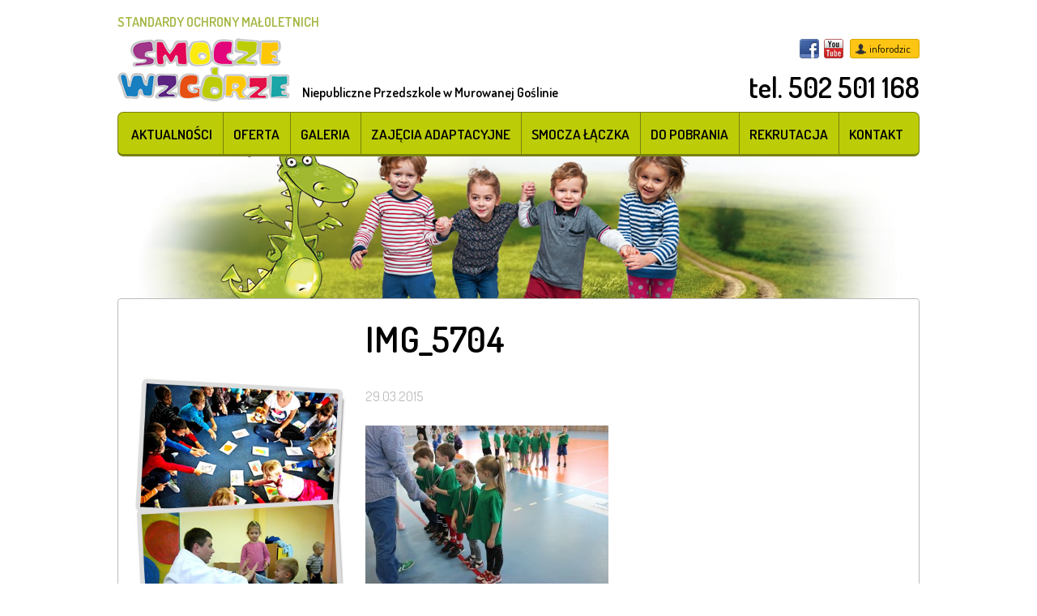

--- FILE ---
content_type: text/html; charset=UTF-8
request_url: http://smoczewzgorze.pl/galeria/halowa-olimpiada-sportowa-22-03-2015/attachment/img_5704/
body_size: 8284
content:
<!DOCTYPE html>
<html lang="pl-PL">

<head>
    <meta charset="UTF-8">
    <meta name="viewport" content="width=device-width, initial-scale=1">
    <link rel="profile" href="http://gmpg.org/xfn/11">
    <link rel="pingback" href="http://smoczewzgorze.pl/xmlrpc.php">

    <script>
    (function() {
        var _fbq = window._fbq || (window._fbq = []);
        if (!_fbq.loaded) {
            var fbds = document.createElement('script');
            fbds.async = true;
            fbds.src = '//connect.facebook.net/en_US/fbds.js';
            var s = document.getElementsByTagName('script')[0];
            s.parentNode.insertBefore(fbds, s);
            _fbq.loaded = true;
        }
        _fbq.push(['addPixelId', '410343415779566']);
    })();
    window._fbq = window._fbq || [];
    window._fbq.push(['track', 'PixelInitialized', {}]);
    </script>
    <noscript><img height="1" width="1" alt="" style="display:none"
            src="https://www.facebook.com/tr?id=410343415779566&amp;ev=NoScript" /></noscript>

    <meta name='robots' content='index, follow, max-image-preview:large, max-snippet:-1, max-video-preview:-1' />

	<!-- This site is optimized with the Yoast SEO plugin v19.14 - https://yoast.com/wordpress/plugins/seo/ -->
	<title>IMG_5704 - Smocze Wzgórze</title>
	<link rel="canonical" href="http://smoczewzgorze.pl/galeria/halowa-olimpiada-sportowa-22-03-2015/attachment/img_5704/" />
	<meta property="og:locale" content="pl_PL" />
	<meta property="og:type" content="article" />
	<meta property="og:title" content="IMG_5704 - Smocze Wzgórze" />
	<meta property="og:url" content="http://smoczewzgorze.pl/galeria/halowa-olimpiada-sportowa-22-03-2015/attachment/img_5704/" />
	<meta property="og:site_name" content="Smocze Wzgórze" />
	<meta property="og:image" content="http://smoczewzgorze.pl/galeria/halowa-olimpiada-sportowa-22-03-2015/attachment/img_5704" />
	<meta property="og:image:width" content="1920" />
	<meta property="og:image:height" content="1280" />
	<meta property="og:image:type" content="image/jpeg" />
	<script type="application/ld+json" class="yoast-schema-graph">{"@context":"https://schema.org","@graph":[{"@type":"WebPage","@id":"http://smoczewzgorze.pl/galeria/halowa-olimpiada-sportowa-22-03-2015/attachment/img_5704/","url":"http://smoczewzgorze.pl/galeria/halowa-olimpiada-sportowa-22-03-2015/attachment/img_5704/","name":"IMG_5704 - Smocze Wzgórze","isPartOf":{"@id":"http://smoczewzgorze.pl/#website"},"primaryImageOfPage":{"@id":"http://smoczewzgorze.pl/galeria/halowa-olimpiada-sportowa-22-03-2015/attachment/img_5704/#primaryimage"},"image":{"@id":"http://smoczewzgorze.pl/galeria/halowa-olimpiada-sportowa-22-03-2015/attachment/img_5704/#primaryimage"},"thumbnailUrl":"http://smoczewzgorze.pl/wp-content/uploads/2015/03/IMG_5704.jpg","datePublished":"2015-03-29T18:58:03+00:00","dateModified":"2015-03-29T18:58:03+00:00","breadcrumb":{"@id":"http://smoczewzgorze.pl/galeria/halowa-olimpiada-sportowa-22-03-2015/attachment/img_5704/#breadcrumb"},"inLanguage":"pl-PL","potentialAction":[{"@type":"ReadAction","target":["http://smoczewzgorze.pl/galeria/halowa-olimpiada-sportowa-22-03-2015/attachment/img_5704/"]}]},{"@type":"ImageObject","inLanguage":"pl-PL","@id":"http://smoczewzgorze.pl/galeria/halowa-olimpiada-sportowa-22-03-2015/attachment/img_5704/#primaryimage","url":"http://smoczewzgorze.pl/wp-content/uploads/2015/03/IMG_5704.jpg","contentUrl":"http://smoczewzgorze.pl/wp-content/uploads/2015/03/IMG_5704.jpg","width":1920,"height":1280},{"@type":"BreadcrumbList","@id":"http://smoczewzgorze.pl/galeria/halowa-olimpiada-sportowa-22-03-2015/attachment/img_5704/#breadcrumb","itemListElement":[{"@type":"ListItem","position":1,"name":"Strona główna","item":"http://smoczewzgorze.pl/"},{"@type":"ListItem","position":2,"name":"Halowa Olimpiada Sportowa 22.03.2015","item":"http://smoczewzgorze.pl/galeria/halowa-olimpiada-sportowa-22-03-2015/"},{"@type":"ListItem","position":3,"name":"IMG_5704"}]},{"@type":"WebSite","@id":"http://smoczewzgorze.pl/#website","url":"http://smoczewzgorze.pl/","name":"Smocze Wzgórze","description":"Niepubliczne Przedszkole w Murowanej Goślinie","potentialAction":[{"@type":"SearchAction","target":{"@type":"EntryPoint","urlTemplate":"http://smoczewzgorze.pl/?s={search_term_string}"},"query-input":"required name=search_term_string"}],"inLanguage":"pl-PL"}]}</script>
	<!-- / Yoast SEO plugin. -->


<link rel='dns-prefetch' href='//fonts.googleapis.com' />
<link rel="alternate" type="application/rss+xml" title="Smocze Wzgórze &raquo; Kanał z wpisami" href="http://smoczewzgorze.pl/feed/" />
<link rel="alternate" type="application/rss+xml" title="Smocze Wzgórze &raquo; Kanał z komentarzami" href="http://smoczewzgorze.pl/comments/feed/" />
<script type="text/javascript">
window._wpemojiSettings = {"baseUrl":"https:\/\/s.w.org\/images\/core\/emoji\/14.0.0\/72x72\/","ext":".png","svgUrl":"https:\/\/s.w.org\/images\/core\/emoji\/14.0.0\/svg\/","svgExt":".svg","source":{"concatemoji":"http:\/\/smoczewzgorze.pl\/wp-includes\/js\/wp-emoji-release.min.js"}};
/*! This file is auto-generated */
!function(e,a,t){var n,r,o,i=a.createElement("canvas"),p=i.getContext&&i.getContext("2d");function s(e,t){var a=String.fromCharCode,e=(p.clearRect(0,0,i.width,i.height),p.fillText(a.apply(this,e),0,0),i.toDataURL());return p.clearRect(0,0,i.width,i.height),p.fillText(a.apply(this,t),0,0),e===i.toDataURL()}function c(e){var t=a.createElement("script");t.src=e,t.defer=t.type="text/javascript",a.getElementsByTagName("head")[0].appendChild(t)}for(o=Array("flag","emoji"),t.supports={everything:!0,everythingExceptFlag:!0},r=0;r<o.length;r++)t.supports[o[r]]=function(e){if(p&&p.fillText)switch(p.textBaseline="top",p.font="600 32px Arial",e){case"flag":return s([127987,65039,8205,9895,65039],[127987,65039,8203,9895,65039])?!1:!s([55356,56826,55356,56819],[55356,56826,8203,55356,56819])&&!s([55356,57332,56128,56423,56128,56418,56128,56421,56128,56430,56128,56423,56128,56447],[55356,57332,8203,56128,56423,8203,56128,56418,8203,56128,56421,8203,56128,56430,8203,56128,56423,8203,56128,56447]);case"emoji":return!s([129777,127995,8205,129778,127999],[129777,127995,8203,129778,127999])}return!1}(o[r]),t.supports.everything=t.supports.everything&&t.supports[o[r]],"flag"!==o[r]&&(t.supports.everythingExceptFlag=t.supports.everythingExceptFlag&&t.supports[o[r]]);t.supports.everythingExceptFlag=t.supports.everythingExceptFlag&&!t.supports.flag,t.DOMReady=!1,t.readyCallback=function(){t.DOMReady=!0},t.supports.everything||(n=function(){t.readyCallback()},a.addEventListener?(a.addEventListener("DOMContentLoaded",n,!1),e.addEventListener("load",n,!1)):(e.attachEvent("onload",n),a.attachEvent("onreadystatechange",function(){"complete"===a.readyState&&t.readyCallback()})),(e=t.source||{}).concatemoji?c(e.concatemoji):e.wpemoji&&e.twemoji&&(c(e.twemoji),c(e.wpemoji)))}(window,document,window._wpemojiSettings);
</script>
<style type="text/css">
img.wp-smiley,
img.emoji {
	display: inline !important;
	border: none !important;
	box-shadow: none !important;
	height: 1em !important;
	width: 1em !important;
	margin: 0 0.07em !important;
	vertical-align: -0.1em !important;
	background: none !important;
	padding: 0 !important;
}
</style>
	<link rel='stylesheet' id='wp-block-library-css' href='http://smoczewzgorze.pl/wp-includes/css/dist/block-library/style.min.css' type='text/css' media='all' />
<style id='pdfemb-pdf-embedder-viewer-style-inline-css' type='text/css'>
.wp-block-pdfemb-pdf-embedder-viewer{max-width:none}

</style>
<link rel='stylesheet' id='classic-theme-styles-css' href='http://smoczewzgorze.pl/wp-includes/css/classic-themes.min.css' type='text/css' media='all' />
<style id='global-styles-inline-css' type='text/css'>
body{--wp--preset--color--black: #000000;--wp--preset--color--cyan-bluish-gray: #abb8c3;--wp--preset--color--white: #ffffff;--wp--preset--color--pale-pink: #f78da7;--wp--preset--color--vivid-red: #cf2e2e;--wp--preset--color--luminous-vivid-orange: #ff6900;--wp--preset--color--luminous-vivid-amber: #fcb900;--wp--preset--color--light-green-cyan: #7bdcb5;--wp--preset--color--vivid-green-cyan: #00d084;--wp--preset--color--pale-cyan-blue: #8ed1fc;--wp--preset--color--vivid-cyan-blue: #0693e3;--wp--preset--color--vivid-purple: #9b51e0;--wp--preset--gradient--vivid-cyan-blue-to-vivid-purple: linear-gradient(135deg,rgba(6,147,227,1) 0%,rgb(155,81,224) 100%);--wp--preset--gradient--light-green-cyan-to-vivid-green-cyan: linear-gradient(135deg,rgb(122,220,180) 0%,rgb(0,208,130) 100%);--wp--preset--gradient--luminous-vivid-amber-to-luminous-vivid-orange: linear-gradient(135deg,rgba(252,185,0,1) 0%,rgba(255,105,0,1) 100%);--wp--preset--gradient--luminous-vivid-orange-to-vivid-red: linear-gradient(135deg,rgba(255,105,0,1) 0%,rgb(207,46,46) 100%);--wp--preset--gradient--very-light-gray-to-cyan-bluish-gray: linear-gradient(135deg,rgb(238,238,238) 0%,rgb(169,184,195) 100%);--wp--preset--gradient--cool-to-warm-spectrum: linear-gradient(135deg,rgb(74,234,220) 0%,rgb(151,120,209) 20%,rgb(207,42,186) 40%,rgb(238,44,130) 60%,rgb(251,105,98) 80%,rgb(254,248,76) 100%);--wp--preset--gradient--blush-light-purple: linear-gradient(135deg,rgb(255,206,236) 0%,rgb(152,150,240) 100%);--wp--preset--gradient--blush-bordeaux: linear-gradient(135deg,rgb(254,205,165) 0%,rgb(254,45,45) 50%,rgb(107,0,62) 100%);--wp--preset--gradient--luminous-dusk: linear-gradient(135deg,rgb(255,203,112) 0%,rgb(199,81,192) 50%,rgb(65,88,208) 100%);--wp--preset--gradient--pale-ocean: linear-gradient(135deg,rgb(255,245,203) 0%,rgb(182,227,212) 50%,rgb(51,167,181) 100%);--wp--preset--gradient--electric-grass: linear-gradient(135deg,rgb(202,248,128) 0%,rgb(113,206,126) 100%);--wp--preset--gradient--midnight: linear-gradient(135deg,rgb(2,3,129) 0%,rgb(40,116,252) 100%);--wp--preset--duotone--dark-grayscale: url('#wp-duotone-dark-grayscale');--wp--preset--duotone--grayscale: url('#wp-duotone-grayscale');--wp--preset--duotone--purple-yellow: url('#wp-duotone-purple-yellow');--wp--preset--duotone--blue-red: url('#wp-duotone-blue-red');--wp--preset--duotone--midnight: url('#wp-duotone-midnight');--wp--preset--duotone--magenta-yellow: url('#wp-duotone-magenta-yellow');--wp--preset--duotone--purple-green: url('#wp-duotone-purple-green');--wp--preset--duotone--blue-orange: url('#wp-duotone-blue-orange');--wp--preset--font-size--small: 13px;--wp--preset--font-size--medium: 20px;--wp--preset--font-size--large: 36px;--wp--preset--font-size--x-large: 42px;--wp--preset--spacing--20: 0.44rem;--wp--preset--spacing--30: 0.67rem;--wp--preset--spacing--40: 1rem;--wp--preset--spacing--50: 1.5rem;--wp--preset--spacing--60: 2.25rem;--wp--preset--spacing--70: 3.38rem;--wp--preset--spacing--80: 5.06rem;}:where(.is-layout-flex){gap: 0.5em;}body .is-layout-flow > .alignleft{float: left;margin-inline-start: 0;margin-inline-end: 2em;}body .is-layout-flow > .alignright{float: right;margin-inline-start: 2em;margin-inline-end: 0;}body .is-layout-flow > .aligncenter{margin-left: auto !important;margin-right: auto !important;}body .is-layout-constrained > .alignleft{float: left;margin-inline-start: 0;margin-inline-end: 2em;}body .is-layout-constrained > .alignright{float: right;margin-inline-start: 2em;margin-inline-end: 0;}body .is-layout-constrained > .aligncenter{margin-left: auto !important;margin-right: auto !important;}body .is-layout-constrained > :where(:not(.alignleft):not(.alignright):not(.alignfull)){max-width: var(--wp--style--global--content-size);margin-left: auto !important;margin-right: auto !important;}body .is-layout-constrained > .alignwide{max-width: var(--wp--style--global--wide-size);}body .is-layout-flex{display: flex;}body .is-layout-flex{flex-wrap: wrap;align-items: center;}body .is-layout-flex > *{margin: 0;}:where(.wp-block-columns.is-layout-flex){gap: 2em;}.has-black-color{color: var(--wp--preset--color--black) !important;}.has-cyan-bluish-gray-color{color: var(--wp--preset--color--cyan-bluish-gray) !important;}.has-white-color{color: var(--wp--preset--color--white) !important;}.has-pale-pink-color{color: var(--wp--preset--color--pale-pink) !important;}.has-vivid-red-color{color: var(--wp--preset--color--vivid-red) !important;}.has-luminous-vivid-orange-color{color: var(--wp--preset--color--luminous-vivid-orange) !important;}.has-luminous-vivid-amber-color{color: var(--wp--preset--color--luminous-vivid-amber) !important;}.has-light-green-cyan-color{color: var(--wp--preset--color--light-green-cyan) !important;}.has-vivid-green-cyan-color{color: var(--wp--preset--color--vivid-green-cyan) !important;}.has-pale-cyan-blue-color{color: var(--wp--preset--color--pale-cyan-blue) !important;}.has-vivid-cyan-blue-color{color: var(--wp--preset--color--vivid-cyan-blue) !important;}.has-vivid-purple-color{color: var(--wp--preset--color--vivid-purple) !important;}.has-black-background-color{background-color: var(--wp--preset--color--black) !important;}.has-cyan-bluish-gray-background-color{background-color: var(--wp--preset--color--cyan-bluish-gray) !important;}.has-white-background-color{background-color: var(--wp--preset--color--white) !important;}.has-pale-pink-background-color{background-color: var(--wp--preset--color--pale-pink) !important;}.has-vivid-red-background-color{background-color: var(--wp--preset--color--vivid-red) !important;}.has-luminous-vivid-orange-background-color{background-color: var(--wp--preset--color--luminous-vivid-orange) !important;}.has-luminous-vivid-amber-background-color{background-color: var(--wp--preset--color--luminous-vivid-amber) !important;}.has-light-green-cyan-background-color{background-color: var(--wp--preset--color--light-green-cyan) !important;}.has-vivid-green-cyan-background-color{background-color: var(--wp--preset--color--vivid-green-cyan) !important;}.has-pale-cyan-blue-background-color{background-color: var(--wp--preset--color--pale-cyan-blue) !important;}.has-vivid-cyan-blue-background-color{background-color: var(--wp--preset--color--vivid-cyan-blue) !important;}.has-vivid-purple-background-color{background-color: var(--wp--preset--color--vivid-purple) !important;}.has-black-border-color{border-color: var(--wp--preset--color--black) !important;}.has-cyan-bluish-gray-border-color{border-color: var(--wp--preset--color--cyan-bluish-gray) !important;}.has-white-border-color{border-color: var(--wp--preset--color--white) !important;}.has-pale-pink-border-color{border-color: var(--wp--preset--color--pale-pink) !important;}.has-vivid-red-border-color{border-color: var(--wp--preset--color--vivid-red) !important;}.has-luminous-vivid-orange-border-color{border-color: var(--wp--preset--color--luminous-vivid-orange) !important;}.has-luminous-vivid-amber-border-color{border-color: var(--wp--preset--color--luminous-vivid-amber) !important;}.has-light-green-cyan-border-color{border-color: var(--wp--preset--color--light-green-cyan) !important;}.has-vivid-green-cyan-border-color{border-color: var(--wp--preset--color--vivid-green-cyan) !important;}.has-pale-cyan-blue-border-color{border-color: var(--wp--preset--color--pale-cyan-blue) !important;}.has-vivid-cyan-blue-border-color{border-color: var(--wp--preset--color--vivid-cyan-blue) !important;}.has-vivid-purple-border-color{border-color: var(--wp--preset--color--vivid-purple) !important;}.has-vivid-cyan-blue-to-vivid-purple-gradient-background{background: var(--wp--preset--gradient--vivid-cyan-blue-to-vivid-purple) !important;}.has-light-green-cyan-to-vivid-green-cyan-gradient-background{background: var(--wp--preset--gradient--light-green-cyan-to-vivid-green-cyan) !important;}.has-luminous-vivid-amber-to-luminous-vivid-orange-gradient-background{background: var(--wp--preset--gradient--luminous-vivid-amber-to-luminous-vivid-orange) !important;}.has-luminous-vivid-orange-to-vivid-red-gradient-background{background: var(--wp--preset--gradient--luminous-vivid-orange-to-vivid-red) !important;}.has-very-light-gray-to-cyan-bluish-gray-gradient-background{background: var(--wp--preset--gradient--very-light-gray-to-cyan-bluish-gray) !important;}.has-cool-to-warm-spectrum-gradient-background{background: var(--wp--preset--gradient--cool-to-warm-spectrum) !important;}.has-blush-light-purple-gradient-background{background: var(--wp--preset--gradient--blush-light-purple) !important;}.has-blush-bordeaux-gradient-background{background: var(--wp--preset--gradient--blush-bordeaux) !important;}.has-luminous-dusk-gradient-background{background: var(--wp--preset--gradient--luminous-dusk) !important;}.has-pale-ocean-gradient-background{background: var(--wp--preset--gradient--pale-ocean) !important;}.has-electric-grass-gradient-background{background: var(--wp--preset--gradient--electric-grass) !important;}.has-midnight-gradient-background{background: var(--wp--preset--gradient--midnight) !important;}.has-small-font-size{font-size: var(--wp--preset--font-size--small) !important;}.has-medium-font-size{font-size: var(--wp--preset--font-size--medium) !important;}.has-large-font-size{font-size: var(--wp--preset--font-size--large) !important;}.has-x-large-font-size{font-size: var(--wp--preset--font-size--x-large) !important;}
.wp-block-navigation a:where(:not(.wp-element-button)){color: inherit;}
:where(.wp-block-columns.is-layout-flex){gap: 2em;}
.wp-block-pullquote{font-size: 1.5em;line-height: 1.6;}
</style>
<link rel='stylesheet' id='contact-form-7-css' href='http://smoczewzgorze.pl/wp-content/plugins/contact-form-7/includes/css/styles.css' type='text/css' media='all' />
<link rel='stylesheet' id='jquery.fancybox-css' href='http://smoczewzgorze.pl/wp-content/plugins/fancy-box/jquery.fancybox.css' type='text/css' media='all' />
<link rel='stylesheet' id='flipbook_style-css' href='http://smoczewzgorze.pl/wp-content/plugins/real3d-flipbook/css/flipbook.style.css' type='text/css' media='all' />
<link rel='stylesheet' id='font_awesome-css' href='http://smoczewzgorze.pl/wp-content/plugins/real3d-flipbook/css/font-awesome.css' type='text/css' media='all' />
<link rel='stylesheet' id='szeroki-pas-style-css' href='http://smoczewzgorze.pl/wp-content/plugins/szeroki-pas/css/szeroki-pas.css' type='text/css' media='all' />
<link rel='stylesheet' id='spu-public-css-css' href='http://smoczewzgorze.pl/wp-content/plugins/popups/public/assets/css/public.css' type='text/css' media='all' />
<link rel='stylesheet' id='smoczewzgorza-style-css' href='http://smoczewzgorze.pl/wp-content/themes/smoczewzgorza/style.css' type='text/css' media='all' />
<link rel='stylesheet' id='open-sans-css' href='https://fonts.googleapis.com/css?family=Open+Sans%3A300italic%2C400italic%2C600italic%2C300%2C400%2C600&#038;subset=latin%2Clatin-ext&#038;display=fallback' type='text/css' media='all' />
<link rel='stylesheet' id='dosis-css' href='//fonts.googleapis.com/css?family=Dosis%3A300%2C400%2C500%2C600%2C700&#038;subset=latin%2Clatin-ext' type='text/css' media='' />
<script type='text/javascript' id='jquery-core-js-extra'>
/* <![CDATA[ */
var spuvar_social = "";
/* ]]> */
</script>
<script type='text/javascript' src='http://smoczewzgorze.pl/wp-includes/js/jquery/jquery.min.js' id='jquery-core-js'></script>
<script type='text/javascript' src='http://smoczewzgorze.pl/wp-includes/js/jquery/jquery-migrate.min.js' id='jquery-migrate-js'></script>
<script type='text/javascript' src='http://smoczewzgorze.pl/wp-content/plugins/fancy-box/jquery.fancybox.js' id='jquery.fancybox-js'></script>
<script type='text/javascript' src='http://smoczewzgorze.pl/wp-content/plugins/fancy-box/jquery.easing.js' id='jquery.easing-js'></script>
<script type='text/javascript' src='http://smoczewzgorze.pl/wp-content/plugins/real3d-flipbook/js/flipbook.min.js' id='read3d_flipbook-js'></script>
<script type='text/javascript' src='http://smoczewzgorze.pl/wp-content/plugins/real3d-flipbook/js/embed.js' id='embed-js'></script>
<script type='text/javascript' src='http://smoczewzgorze.pl/wp-content/themes/smoczewzgorza/js/vendor/modernizr-2.6.2-respond-1.1.0.min.js' id='modernizr-js'></script>
<link rel="https://api.w.org/" href="http://smoczewzgorze.pl/wp-json/" /><link rel="alternate" type="application/json" href="http://smoczewzgorze.pl/wp-json/wp/v2/media/1234" /><link rel="EditURI" type="application/rsd+xml" title="RSD" href="http://smoczewzgorze.pl/xmlrpc.php?rsd" />
<link rel="wlwmanifest" type="application/wlwmanifest+xml" href="http://smoczewzgorze.pl/wp-includes/wlwmanifest.xml" />

<link rel='shortlink' href='http://smoczewzgorze.pl/?p=1234' />
<link rel="alternate" type="application/json+oembed" href="http://smoczewzgorze.pl/wp-json/oembed/1.0/embed?url=http%3A%2F%2Fsmoczewzgorze.pl%2Fgaleria%2Fhalowa-olimpiada-sportowa-22-03-2015%2Fattachment%2Fimg_5704%2F" />
<link rel="alternate" type="text/xml+oembed" href="http://smoczewzgorze.pl/wp-json/oembed/1.0/embed?url=http%3A%2F%2Fsmoczewzgorze.pl%2Fgaleria%2Fhalowa-olimpiada-sportowa-22-03-2015%2Fattachment%2Fimg_5704%2F&#038;format=xml" />
<script type="text/javascript">
  jQuery(document).ready(function($){
    var select = $('a[href$=".bmp"],a[href$=".gif"],a[href$=".jpg"],a[href$=".jpeg"],a[href$=".png"],a[href$=".BMP"],a[href$=".GIF"],a[href$=".JPG"],a[href$=".JPEG"],a[href$=".PNG"]').not('.prettyphoto');
    select.attr('rel', 'fancybox');
    select.fancybox();
  });
</script>
<meta name="generator" content="Powered by WPBakery Page Builder - drag and drop page builder for WordPress."/>
		<style type="text/css" id="wp-custom-css">
			.wrapper-standards a {
	font-weight: 600;
}

.wrapper-standards {
	margin-bottom: 8px;
}		</style>
		<noscript><style> .wpb_animate_when_almost_visible { opacity: 1; }</style></noscript></head>

<body class="attachment attachment-template-default single single-attachment postid-1234 attachmentid-1234 attachment-jpeg group-blog wpb-js-composer js-comp-ver-6.9.0 vc_responsive">
    <div id="page" class="hfeed site">
        <a class="skip-link screen-reader-text" href="#content">Przejdź do treści</a>

        <div class="top-container">
            <header id="masthead" class="site-header" role="banner">
                <div class="wrapper wrapper-standards" style="display:flex;justify-content:end">
                    <a href="/standardy-ochrony-maloletnich/">STANDARDY OCHRONY MAŁOLETNICH</a>
                </div>
                <div class="wrapper">
                    <div class="site-branding">
                        <h1 class="site-title"><a href="http://smoczewzgorze.pl/" rel="home"><img
                                    src="http://smoczewzgorze.pl/wp-content/themes/smoczewzgorza/images/logo.png"
                                    alt="Smocze Wzgórze"></a></h1>
                    </div><!-- .site-branding -->
                    <div class="top-left">
                        <div class="top-likebox">
                            <div class="fb-like" data-href="https://www.facebook.com/PrzedszkoleSmoczeWzgorze"
                                data-layout="button_count" data-action="like" data-show-faces="false"
                                data-share="false"></div>
                        </div>
                        <div class="site-description">
                            <h2>Niepubliczne Przedszkole w Murowanej Goślinie</h2>
                        </div>
                    </div>

                    <div class="top-right">
                        <div class="top-socials">
                            <a target="_blank"
                                href="https://www.facebook.com/pages/Przedszkole-Smocze-Wzg%C3%B3rze/153346568046886?fref=ts"
                                title="Facebook"
                                class="facebook">Facebook</a>
                            <a target="_blank" href="http://www.youtube.com/user/smoczewzgorze"
                                title="YouTube"
                                class="youtube">YouTube</a>
                        </div>
                        <a target="_blank" href="https://smoczewzgorze.inforodzic.pl/login/?next=/"
                            class="inforodzic">inforodzic</a>
                        <div class="top-tel">
                            <a href="tel:502501168">tel. 502 501 168</a>
                        </div>
                    </div>

                    <button class="menu-toggle" id="menu-toggle" aria-controls="menu"
                        aria-expanded="false">Menu</button>
                    <nav id="site-navigation" class="main-navigation" role="navigation">
                        <div class="menu-glowne-container"><ul id="menu-glowne" class="menu"><li id="menu-item-37" class="menu-item menu-item-type-taxonomy menu-item-object-category menu-item-37"><a href="http://smoczewzgorze.pl/kategoria/aktualnosci/">Aktualności</a></li>
<li id="menu-item-36" class="menu-item menu-item-type-post_type menu-item-object-page menu-item-has-children menu-item-36"><a href="http://smoczewzgorze.pl/oferta/">Oferta</a>
<ul class="sub-menu">
	<li id="menu-item-469" class="menu-item menu-item-type-post_type menu-item-object-page menu-item-469"><a href="http://smoczewzgorze.pl/oferta/kalendarz/">Kalendarz</a></li>
	<li id="menu-item-470" class="menu-item menu-item-type-post_type menu-item-object-page menu-item-470"><a href="http://smoczewzgorze.pl/oferta/plan-dnia/">Plan Dnia</a></li>
	<li id="menu-item-472" class="menu-item menu-item-type-post_type menu-item-object-page menu-item-472"><a href="http://smoczewzgorze.pl/oferta/zajecia-dodatkowe/">Zajęcia dodatkowe</a></li>
	<li id="menu-item-471" class="menu-item menu-item-type-post_type menu-item-object-page menu-item-471"><a href="http://smoczewzgorze.pl/oferta/warunki-przedszkola/">Warunki przedszkola</a></li>
</ul>
</li>
<li id="menu-item-221" class="menu-item menu-item-type-taxonomy menu-item-object-category menu-item-221"><a href="http://smoczewzgorze.pl/kategoria/galeria/">Galeria</a></li>
<li id="menu-item-222" class="menu-item menu-item-type-post_type menu-item-object-page menu-item-222"><a href="http://smoczewzgorze.pl/projekty/zajecia-adaptacyjne-akademia-malego-smoka/">Zajęcia adaptacyjne</a></li>
<li id="menu-item-223" class="menu-item menu-item-type-post_type menu-item-object-page menu-item-223"><a href="http://smoczewzgorze.pl/projekty/smocza-laczka/">Smocza Łączka</a></li>
<li id="menu-item-32" class="menu-item menu-item-type-post_type menu-item-object-page menu-item-32"><a href="http://smoczewzgorze.pl/do-pobrania/">Do pobrania</a></li>
<li id="menu-item-39" class="menu-item menu-item-type-post_type menu-item-object-page menu-item-39"><a href="http://smoczewzgorze.pl/rekrutacja/">Rekrutacja</a></li>
<li id="menu-item-11" class="menu-item menu-item-type-post_type menu-item-object-page menu-item-11"><a href="http://smoczewzgorze.pl/kontakt/">Kontakt</a></li>
</ul></div>                    </nav><!-- #site-navigation -->
                </div>
            </header><!-- #masthead -->
        </div>

        <div id="content" class="site-content clearfix">
            <div class="wrapper">

	<div id="primary" class="content-area ">
		<main id="main" class="site-main" role="main">

			
<article id="post-1234" class="post-1234 attachment type-attachment status-inherit hentry">
	<header class="entry-header">
		<h1 class="entry-title">IMG_5704</h1>
		<div class="entry-meta">
			<span class="posted-on"><time class="entry-date published updated" datetime="2015-03-29T20:58:03+02:00">29.03.2015</time></span>		</div><!-- .entry-meta -->
	</header><!-- .entry-header -->

	<div class="entry-content">
		<p class="attachment"><a href='http://smoczewzgorze.pl/wp-content/uploads/2015/03/IMG_5704.jpg'><img width="300" height="200" src="http://smoczewzgorze.pl/wp-content/uploads/2015/03/IMG_5704-300x200.jpg" class="attachment-medium size-medium" alt="" decoding="async" loading="lazy" srcset="http://smoczewzgorze.pl/wp-content/uploads/2015/03/IMG_5704-300x200.jpg 300w, http://smoczewzgorze.pl/wp-content/uploads/2015/03/IMG_5704-1024x683.jpg 1024w, http://smoczewzgorze.pl/wp-content/uploads/2015/03/IMG_5704-480x320.jpg 480w, http://smoczewzgorze.pl/wp-content/uploads/2015/03/IMG_5704.jpg 1920w" sizes="(max-width: 300px) 100vw, 300px" /></a></p>
			</div><!-- .entry-content -->
</article><!-- #post-## -->

		</main><!-- #main -->
	</div><!-- #primary -->

	
<div id="secondary" class="widget-area" role="complementary">
	<aside id="text-2" class="widget widget_text">			<div class="textwidget"><img src="http://smoczewzgorze.pl//wp-content/uploads/2015/01/zajecia_dodatkowe.jpg" alt="" class="desktop tablet">
<div style="height:40px;" class="mobile-big mobile-small"></div>
<a href="http://smoczewzgorze.pl//oferta/warunki-przedszkola/" style="display:block;margin:-40px auto 0;text-align:center;"><img src="http://smoczewzgorze.pl//wp-content/uploads/2015/01/zobacz-warunki-lokalowe.png" alt="Zobacz warunki lokalowe"></a></div>
		</aside></div><!-- #secondary -->


		</div><!-- .wrapper -->
	</div><!-- #content -->

	<footer id="colophon" class="site-footer" role="contentinfo">
		<div class="wrapper">
			<div class="f-left">
				<span>&copy; Copyright 2026. SMOCZE WZGÓRZE - Niepubliczne Przedszkole w Murowanej Goślinie. Wszelkie prawa zastrzeżone.</span>
			</div> 
			<nav class="f-menu">
				<div class="menu-stopka-container"><ul id="menu-stopka" class="menu"><li id="menu-item-288" class="menu-item menu-item-type-post_type menu-item-object-page menu-item-288"><a href="http://smoczewzgorze.pl/mapa-witryny/">Mapa witryny</a></li>
<li id="menu-item-289" class="menu-item menu-item-type-post_type menu-item-object-page menu-item-289"><a href="http://smoczewzgorze.pl/cookie-policy/">Polityka prywatności</a></li>
</ul></div>			</nav>
			<div class="f-right">
				<a href="http://studiokreacja.pl/" class="kreacja" title="StudioKreacja.pl" rel="nofollow" target="_blank">studio graficzne <img src="http://smoczewzgorze.pl/wp-content/themes/smoczewzgorza/images/kreacja.png" alt="StudioKreacja.pl"></a>
			</div>
		</div>
	</footer><!-- #colophon -->
</div><!-- #page -->

<div id="fb-root"></div>
<script>(function(d, s, id) {
  var js, fjs = d.getElementsByTagName(s)[0];
  if (d.getElementById(id)) return;
  js = d.createElement(s); js.id = id;
  js.src = "//connect.facebook.net/pl_PL/sdk.js#xfbml=1&version=v2.0";
  fjs.parentNode.insertBefore(js, fjs);
}(document, 'script', 'facebook-jssdk'));</script>

<!-- Google Analytics -->
<script> (function(i,s,o,g,r,a,m){i['GoogleAnalyticsObject']=r;i[r]=i[r]||function(){ (i[r].q=i[r].q||[]).push(arguments)},i[r].l=1*new Date();a=s.createElement(o), m=s.getElementsByTagName(o)[0];a.async=1;a.src=g;m.parentNode.insertBefore(a,m) })(window,document,'script','//www.google-analytics.com/analytics.js','ga');  ga('create', 'UA-50822372-1', 'auto'); ga('send', 'pageview');  </script>


<script type='text/javascript' src='http://smoczewzgorze.pl/wp-content/plugins/contact-form-7/includes/swv/js/index.js' id='swv-js'></script>
<script type='text/javascript' id='contact-form-7-js-extra'>
/* <![CDATA[ */
var wpcf7 = {"api":{"root":"http:\/\/smoczewzgorze.pl\/wp-json\/","namespace":"contact-form-7\/v1"}};
/* ]]> */
</script>
<script type='text/javascript' src='http://smoczewzgorze.pl/wp-content/plugins/contact-form-7/includes/js/index.js' id='contact-form-7-js'></script>
<script type='text/javascript' src='http://smoczewzgorze.pl/wp-content/plugins/szeroki-pas/js/szeroki-pas.js' id='szeroki-pas-js-js'></script>
<script type='text/javascript' id='spu-public-js-extra'>
/* <![CDATA[ */
var spuvar = {"is_admin":"","disable_style":"","safe_mode":"","ajax_mode":"","ajax_url":"http:\/\/smoczewzgorze.pl\/wp-admin\/admin-ajax.php","ajax_mode_url":"http:\/\/smoczewzgorze.pl\/?spu_action=spu_load","pid":"1234","is_front_page":"","seconds_confirmation_close":"5"};
/* ]]> */
</script>
<script type='text/javascript' src='http://smoczewzgorze.pl/wp-content/plugins/popups/public/assets/js/min/public-min.js' id='spu-public-js'></script>
<script type='text/javascript' src='http://smoczewzgorze.pl/wp-content/themes/smoczewzgorza/js/navigation.js' id='smoczewzgorza-navigation-js'></script>
<script type='text/javascript' src='http://smoczewzgorze.pl/wp-content/themes/smoczewzgorza/js/skip-link-focus-fix.js' id='smoczewzgorza-skip-link-focus-fix-js'></script>
<script type='text/javascript' src='http://smoczewzgorze.pl/wp-content/themes/smoczewzgorza/js/vendor/jquery.fixednavbar.js' id='jquery-fixednavbar-js'></script>
<script type='text/javascript' src='http://smoczewzgorze.pl/wp-content/themes/smoczewzgorza/js/vendor/jquery.scrollto.js' id='jquery-scrollto-js'></script>
<script type='text/javascript' src='http://smoczewzgorze.pl/wp-content/themes/smoczewzgorza/js/vendor/jquery.carouFredSel-6.2.1-packed.js' id='caroufredsel-js'></script>
<script type='text/javascript' src='http://smoczewzgorze.pl/wp-content/themes/smoczewzgorza/js/main.js' id='main-js-js'></script>
</body>
</html>


--- FILE ---
content_type: text/css
request_url: http://smoczewzgorze.pl/wp-content/plugins/real3d-flipbook/css/flipbook.style.css
body_size: 3358
content:
.flipbook-overlay{
    position: fixed;
    top: 0;
    bottom: 0;
    left: 0;
    right: 0;
    background: url('../images/overlay_lightbox.png') repeat;
    /* z-index: 999999 !important; */
}
.flipbook-wrapper{
    position: absolute;
    width: 100%;
    height: 100%;
    -webkit-box-shadow: 0 10px 25px rgba(0, 0, 0, 0.5);
    -moz-box-shadow: 0 10px 25px rgba(0, 0, 0, 0.5);
    box-shadow: 0 10px 25px rgba(0, 0, 0, 0.5);
    text-shadow: none;

    -webkit-border-radius: 4px;
    -moz-border-radius: 4px;
    border-radius: 4px;

    background: #ffffff;
    /*background: url('../images/overlay_lightbox.png') repeat;*/
	
	
}

.flipbook-lightbox-thumb-overlay{
	opacity:0;
	position:absolute;
	width:100%;
	height:100%;	
	top: 0;
	left: 0;
	background: rgba(255, 255, 255, 0.2);
	-webkit-transition: all .2s ease-out;
    -moz-transition: all .2s ease-out;
    -o-transition: all .2s ease-out;
    transition: all .2s ease-out;
}
.flipbook-lightbox-thumb-overlay:hover{
	opacity:1;
}
.flipbook-lightbox-thumb-icon{
    position: relative;
	
    margin-left: -50%;
    margin-top: -50%;
    color: #555;
	display:none;
}
.flipbook-lightbox-thumb-icon-holder{
    position: absolute;
	
    left: 50%;
    top: 50%;
    /* width: 100%; */
    /* height: 100%; */
}
.flipbook-wrapper-transparent{
    /*position: absolute;*/
    /*top: 0;*/
    /*bottom: 0;*/
    /*left: 0;*/
    /*right: 0;*/
    /*position: absolute;*/
    width: 100%;
    height: 100%;
    background:none;
}
.flipbook-main-wrapper {
    position: absolute;
    top: 0;
    left: 0;
    right: 0;
    bottom: 0;
    width: 100%;
    height: 100%;
    overflow: hidden;
    /*background-color: #818181;*/
    /*background: url('../images/patterns/woven.png');*/
    /* background: url('../images/patterns/retina_wood2.png'); */
    /*background: url('../images/overlay_lightbox.png') repeat;*/
    /* z-index: 99999 !important; */
}
.flipbook-bookLayer{
    position: absolute;
	/* left:0; */
	/* right:0; */
    top: 0;
	width:100%;
	bottom:40px;
    /* bottom: 0; */
    overflow: auto;
    perspective:6000px;
    -webkit-perspective:6000px; /* Safari and Chrome */
    -moz-perspective:6000px;
}
.flipbook-book{
    position: relative;
    perspective:6000px;
    -webkit-perspective:6000px; /* Safari and Chrome */
    -moz-perspective:6000px;
    -webkit-transform-style: preserve-3d;
    -moz-transform-style: preserve-3d;
    -o-transform-style: preserve-3d;
    -ms-transform-style: preserve-3d;
    transform-style: preserve-3d;
}
.flipbook-book canvas{
    left: 0;
    top: 0;
	width :100%;
    height :100%;
    position :absolute;
}
.flipbook-page{
    overflow: hidden;
    position: absolute;

    -webkit-transform-style: preserve-3d;
    -moz-transform-style: preserve-3d;
    -o-transform-style: preserve-3d;
    -ms-transform-style: preserve-3d;
    transform-style: preserve-3d;

    backface-visibility:hidden;
    -webkit-backface-visibility:hidden; /* Chrome and Safari */
    -moz-backface-visibility:hidden; /* Firefox */
    -ms-backface-visibility:hidden; /* Internet Explorer */
}
.flipbook-shadowLeft{
    position: absolute;
    top:0;
    left: 0;
    -webkit-box-shadow: 0 10px 25px rgba(0, 0, 0, 0.5);
    -moz-box-shadow: 0 10px 25px rgba(0, 0, 0, 0.5);
    box-shadow: 0 10px 25px rgba(0, 0, 0, 0.5);
}
.flipbook-shadowRight{
    position: absolute;
    top:0;
    right: 0;
    -webkit-box-shadow: 0 10px 25px rgba(0, 0, 0, 0.5);
    -moz-box-shadow: 0 10px 25px rgba(0, 0, 0, 0.5);
    box-shadow: 0 10px 25px rgba(0, 0, 0, 0.5);
}
.flipbook-currentPage {
    position: absolute !important;
    top: -1.7em !important;
	background: none !important;
    text-align: right !important;
    padding: 0 !important;
    border: none!important;
    width: 2em !important;
    font-size: 1.3em !important;
	font-family: 'Open Sans','Helvetica Neue', Arial, sans-serif !important;
    font-weight: bold !important;
	
    z-index: 9999;
    height: 1.8em;
    line-height: 2em;
}

.flipbook-totalPages {
    position: absolute;
    top: -1.8em !important;
    height: 1.8em;
    /* background: none !important; */
    padding-left: 3em;
    /* margin-bottom: 10px; */
    /* padding: 0; */
    border: none !important;
    width: 3em !important;
	/* pointer-events:none; */
    font-size: 1em;
	font-family: 'Open Sans','Helvetica Neue', Arial, sans-serif;
    font-weight: bold;
	text-align: left;
    line-height: 2 !important;
	
    opacity: .5;}

.flipbook-currentPage:focus {
    outline: none;
}


.flipbook-menuWrapper {
    position: absolute;
    bottom: 0;
    /* z-index: 99999; */
    left: 0;
    right: 0;
    margin: 0;
    padding: 0;
	
    /* opacity: .5; */
	-webkit-transition: all .3s ease-out;
    -moz-transition: all .3s ease-out;
    -o-transition: all .3s ease-out;
    transition: all .3s ease-out;
}
.flipbook-menuWrapper:hover{
    opacity: 1;
}
.flipbook-menu {
    position: relative;
    text-align: center;
    margin: 0;
    /* padding-left: 100px; */
    /* padding-right: 100px; */
    /* padding: 5px; */
    /* z-index: 99999; */

	
    /* height: 40px; */
	-webkit-transition: all .3s ease-out;
    -moz-transition: all .3s ease-out;
    -o-transition: all .3s ease-out;
    transition: all .3s ease-out;
}



.flipbook-menu-btn {
    display: inline;
    cursor: pointer;
    background: none;
}

.flipbook-thumbHolder{
    -webkit-transition: all .3s ease-out;  /* Chrome 1-25, Safari 3.2+ */
    -moz-transition: all .3s ease-out;  /* Firefox 4-15 */
    -o-transition: all .3s ease-out;  /* Opera 10.50 */
    transition: all .3s ease-out;  /* Chrome 26, Firefox 16+, IE 10+, Opera 12.50+ */
	
	bottom: 40px;
	position:absolute;
	
    left:0;
	top :0;
	
    /* right:0; */
}

.flipbook-thumbContainer{
	margin:0;
	padding:0;
	position:relative;
	/* width:200px; */
	/* paddi-top:40px; */
	margin-left: 20px;
}

.flipbook-thumb{
	display:inline-block;
	position:relative;
	margin-top:15px;
	/* margin-left: 5px; */
	cursor: pointer;
}
.flipbook-thumb-num{
	display:block;
	text-align:center;
	font-family: 'Open Sans','Helvetica Neue', Arial, sans-serif;
	font-size: .8em;
	font-weight: bold;
}

.flipbook-thumb img{
	
	border: 1px solid rgba(134, 134, 134, 0.33);
	display: inline-block;
	/* margin: 0 2px 7px 0; */
	-moz-box-shadow: 0 1px 6px rgba(0, 0, 0, 0.2);
	-ms-box-shadow: 0 1px 6px rgba(0, 0, 0, 0.2);
	-webkit-box-shadow: 0 1px 6px rgba(0, 0, 0, 0.2);
	box-shadow: 0 1px 6px rgba(0, 0, 0, 0.2);


}

.flipbook-toc{
    position: relative;
	margin:0;
	padding:0;
	
}

.flipbook-tocHolder{
    position: absolute;
    top:0;
    width: 300px;
    bottom: 40px;

    -webkit-transition: all .3s ease-out;  /* Chrome 1-25, Safari 3.2+ */
    -moz-transition: all .3s ease-out;  /* Firefox 4-15 */
    -o-transition: all .3s ease-out;  /* Opera 10.50
    transition: all .3s ease-out;  /* Chrome 26, Firefox 16+, IE 10+, Opera 12.50+ */
    /* margin: 20px; */
    /* pointer-events: none; */
    /* background: #000; */
}

.flipbook-tocItem{

    display: block;
    padding: 10px 20px;
    text-align: justify;
    cursor: pointer;
    font-size: .9em;
	
	font-family: 'Open Sans','Helvetica Neue', Arial, sans-serif;

   /* font-family: "Roboto Condensed", "HelveticaNeue-Light", "Helvetica Neue Light", "Helvetica Neue", sans-serif;  font-weight: 300;*/

    border-top: solid 1px rgba(135, 135, 135, 0.22);

    /* border-bottom: solid 1px rgba(0,0,0,.3); */

}
.flipbook-tocItem:hover{
	background: rgba(128,128,128,.2)

}
.flipbook-tocItem .right{
    float: right;
}

.flipbook-tocTitle{
    display: block;
    padding: 20px;
    text-align: left;
    text-transform: uppercase;
}

.invisible{
    opacity: 0;
    pointer-events:none;
	display:none;
}

.transition{
    -webkit-transition: all .3s ease-out;  /* Chrome 1-25, Safari 3.2+ */
    -moz-transition: all .3s ease-out;  /* Firefox 4-15 */
    -o-transition: all .3s ease-out;  /* Opera 10.50*/
    transition: all .3s ease-out;  /* Chrome 26, Firefox 16+, IE 10+, Opera 12.50+ */
}

.flipbook-shareButtons{
    width: 41px;

    position: absolute;
    /*right: 0;*/
    /*top: 0;*/
    bottom: 40px;
    /*-webkit-box-shadow: 0px 0px 10px 1px rgba(0, 0, 0, .5);*/
    /*box-shadow: 0px 0px 10px 1px rgba(0, 0, 0, .5);*/
    max-width: 100%;   max-height:100%;
    overflow: hidden; /* Aligns Vertically - Remove for Horizontal Only */    /* Aligns Horizontally - Remove for Vertical Only  */;
    /* padding: 10px 0; */
    /*margin-right: 10px;*/
	text-align:center;
}

.flipbook-shareBtn{
    display: inline-block;
    cursor: pointer;
    /* margin-top: 10px; */
    /* margin-bottom: 10px; */
}

/* img{
    -webkit-transform: translateZ(0);
    -moz-transform: translateZ(0);
    -ms-transform: translateZ(0);
    -o-transform: translateZ(0);
    transform: translateZ(0);
} */

.flipbook-icon-general{
    speak: none;
    font-style: normal;
    font-weight: normal;
    font-size: 20px;
    line-height: 1;
    -webkit-font-smoothing: antialiased;
	
	
    padding-bottom: 10px;
    padding-top: 10px;
    width: 40px;
    bottom: 0;
    text-align: center;
}
.flipbook-btn-close{
	height:20px;
	position:absolute;
	top:.0;
	right:0;
	cursor:pointer;
	font-size: .8em;
}
/* ui */
.flipbook-skin-color{
    -webkit-transition: all .3s ease-out;
    -moz-transition: all .2s ease-out;
    -o-transition: all .2s ease-out;
    transition: all .3s ease-out;
}

/*dark*/
.flipbook-bg-dark{
	background: rgba(20, 20, 20, 0.9);
	/* border-top: 1px solid rgba(58, 58, 58, 1); */
	/* border-bottom: 1px solid rgba(0, 0, 0, 0.9); */
	/* box-shadow: 0px 0px 5px rgba(0,0,0,1) */
}
.flipbook-color-dark{
    color: #D6D6D6;
}
.flipbook-color-dark:hover{
    color: #FFF;
}

/*light*/
.flipbook-bg-light{
    background: rgba(255, 255, 255, 0.9);
    /* border-top: 1px solid rgba(242, 242, 242, 1); */
    /* border-bottom: 1px solid rgba(197, 197, 197, 0.9); */
	
    /*box-shadow: 0px 0px 5px rgba(0, 0, 0, 0.5);*/
	
	-moz-box-shadow: 0 1px 6px rgba(0, 0, 0, 0.5);
	-ms-box-shadow: 0 1px 6px rgba(0, 0, 0, 0.5);
	-webkit-box-shadow: 0 1px 6px rgba(0, 0, 0, 0.5);
	box-shadow: 0 1px 6px rgba(0, 0, 0, 0.5);


}
.flipbook-color-light{
    color: #555;
}
.flipbook-color-light:hover{
    color: #000;
}


.tooltips {
  /* position: relative; */
  /* display: inline; */
}
.tooltips span {
  position: absolute;
  width:140px;
  color: #FFFFFF;
  background: #000000;
  height: 31px;
  line-height: 31px;
  text-align: center;
  visibility: hidden;
  border-radius: 0px;
}
.tooltips span:after {
  content: '';
  position: absolute;
  top: 100%;
  left: 50%;
  margin-left: -8px;
  width: 0; height: 0;
  border-top: 8px solid #000000;
  border-right: 8px solid transparent;
  border-left: 8px solid transparent;
}
.tooltips:hover span {
  visibility: visible;
  /* opacity: 0.8; */
  bottom: 30px;
  /* left: 50%; */
  /* margin-left: -76px; */
  z-index: 999;
}

.flipbook-lightbox-toolbar{
	/* z-index:999; */
	position:absolute;
	top:11px;
	right:10px;
	z-index: 99999 !important;
}
.flipbook-lightbox-toolbar span{
	cursor:pointer;
	padding:5px 8px;
}

.flipbook-loading-bar {
	position: relative;
	width: 100%;
	height: 6px;
	background-color: #333;
	border-bottom: 1px solid #333;
}

.flipbook-progress-bar{
	position: absolute;
	top: 0;
	left: 0;
	width: 0%;
	height: 100%;
	background-color: #ddd;
	overflow: hidden;
	-webkit-transition: width 200ms;
	transition: width 200ms;
}

.flipbook-carousel-wrapper{
	position:absolute;
	width:100%;
	height:100%;
}

.flipbook-carousel-scroller{
	float:left;
	position:relative;
	width:10000px;
	height:100%;
}

.flipbook-carousel-scroller ul{
	list-style:none;
	display:block;
	float:left;
	width:100%;
	height:100%;
	padding:0;
	margin:0;
	text-align:left;
}

.flipbook-carousel-scroller li {
	-webkit-box-sizing:border-box;
	-moz-box-sizing:border-box;
	-o-box-sizing:border-box;
	box-sizing:border-box;
	display:block; float:left;
	width:500px; height:100%;
	text-align:center;
	font-family:georgia;
	font-size:18px;
	line-height:140%;
	/* padding: 0 10px; */
}

.flipbook-carousel-page {
	height:100%;
	position:relative;
	/* margin: 0 20px; */
}

.flipbook-carousel-zoom-page{
	height:100%;
	position:relative;
}

.flipbook-carousel-zoom-page img{
	top: 0;
	bottom: 0;
	right: 0;
	left: 0;
	margin: auto;
	position: absolute;
}


.flipbook-carousel-page img{
	top: 0;
	bottom: 0;
	right: 0;
	left: 0;
	margin: auto;
	position: absolute;
}

.flipbook-carousel-image-wrapper{
	position: absolute;
	width: 100%;
	height: 100%;
}


.flipbook-carousel-zoom-wrapper{
	position: absolute;
	width: 100%;
	height: 100%;
}

.flipbook-carousel-zoom{
	position: relative;
	width: 100%;
	height: 100%;
}

/*preloader gif*/
#floatingCirclesG{
	position:relative;
	width:64px;
	height:64px;
	-moz-transform:scale(0.6);
	-webkit-transform:scale(0.6);
	-ms-transform:scale(0.6);
	-o-transform:scale(0.6);
	transform:scale(0.6);
	z-index: 999;
	top: 50%;
	left: 50%;
	margin-top: -32px;
	margin-left: -32px;
}

.f_circleG{
	position:absolute;
	background-color:#FFFFFF;
	height:12px;
	width:12px;
	-moz-border-radius:6px;
	-moz-animation-name:f_fadeG;
	-moz-animation-duration:0.72s;
	-moz-animation-iteration-count:infinite;
	-moz-animation-direction:linear;
	-webkit-border-radius:6px;
	-webkit-animation-name:f_fadeG;
	-webkit-animation-duration:0.72s;
	-webkit-animation-iteration-count:infinite;
	-webkit-animation-direction:linear;
	-ms-border-radius:6px;
	-ms-animation-name:f_fadeG;
	-ms-animation-duration:0.72s;
	-ms-animation-iteration-count:infinite;
	-ms-animation-direction:linear;
	-o-border-radius:6px;
	-o-animation-name:f_fadeG;
	-o-animation-duration:0.72s;
	-o-animation-iteration-count:infinite;
	-o-animation-direction:linear;
	border-radius:6px;
	animation-name:f_fadeG;
	animation-duration:0.72s;
	animation-iteration-count:infinite;
	animation-direction:linear;
}

#frotateG_01{
	left:0;
	top:26px;
	-moz-animation-delay:0.27s;
	-webkit-animation-delay:0.27s;
	-ms-animation-delay:0.27s;
	-o-animation-delay:0.27s;
	animation-delay:0.27s;
}

#frotateG_02{
	left:8px;
	top:8px;
	-moz-animation-delay:0.36s;
	-webkit-animation-delay:0.36s;
	-ms-animation-delay:0.36s;
	-o-animation-delay:0.36s;
	animation-delay:0.36s;
}

#frotateG_03{
	left:26px;
	top:0;
	-moz-animation-delay:0.45s;
	-webkit-animation-delay:0.45s;
	-ms-animation-delay:0.45s;
	-o-animation-delay:0.45s;
	animation-delay:0.45s;
}

#frotateG_04{
	right:8px;
	top:8px;
	-moz-animation-delay:0.54s;
	-webkit-animation-delay:0.54s;
	-ms-animation-delay:0.54s;
	-o-animation-delay:0.54s;
	animation-delay:0.54s;
}

#frotateG_05{
	right:0;
	top:26px;
	-moz-animation-delay:0.63s;
	-webkit-animation-delay:0.63s;
	-ms-animation-delay:0.63s;
	-o-animation-delay:0.63s;
	animation-delay:0.63s;
}

#frotateG_06{
	right:8px;
	bottom:8px;
	-moz-animation-delay:0.72s;
	-webkit-animation-delay:0.72s;
	-ms-animation-delay:0.72s;
	-o-animation-delay:0.72s;
	animation-delay:0.72s;
}

#frotateG_07{
	left:26px;
	bottom:0;
	-moz-animation-delay:0.81s;
	-webkit-animation-delay:0.81s;
	-ms-animation-delay:0.81s;
	-o-animation-delay:0.81s;
	animation-delay:0.81s;
}

#frotateG_08{
	left:8px;
	bottom:8px;
	-moz-animation-delay:0.9s;
	-webkit-animation-delay:0.9s;
	-ms-animation-delay:0.9s;
	-o-animation-delay:0.9s;
	animation-delay:0.9s;
}

@-moz-keyframes f_fadeG{
0%{
background-color:#000000}

100%{
background-color:#FFFFFF}

}

@-webkit-keyframes f_fadeG{
0%{
background-color:#000000}

100%{
background-color:#FFFFFF}

}

@-ms-keyframes f_fadeG{
0%{
background-color:#000000}

100%{
background-color:#FFFFFF}

}

@-o-keyframes f_fadeG{
0%{
background-color:#000000}

100%{
background-color:#FFFFFF}

}

@keyframes f_fadeG{
0%{
background-color:#000000}

100%{
background-color:#FFFFFF}

}
/*preloader gif end*/

--- FILE ---
content_type: text/css
request_url: http://smoczewzgorze.pl/wp-content/plugins/szeroki-pas/css/szeroki-pas.css
body_size: 471
content:

.szeroki-pas-container {
    position: relative;
    padding:1px 0;
    margin-top: 30px;
    margin-bottom: 30px;

}
.szeroki-pas-content {
    position: relative;
    z-index:10;
    margin-top:29px;
    margin-bottom:29px;
}

.szeroki-pas-background {
    position: absolute;
        bottom:0;
        left:0;
        right:0;
        top:0;
    background:#eee;
}

.pasek { position: relative; }
.pasek > div { z-index: 2;}
.pasek > div.szeroki-pas-bg {z-index: 1;}
.szeroki-pas-bg {
    position: absolute;
    left:50%;
    top:0;
    bottom:0;
    z-index:1;
}


.bgv-top,
.bgv-top > .szeroki-pas-bg {background-position-y:top;}
.bgv-center,
.bgv-center > .szeroki-pas-bg {background-position-y:center;}
.bgv-bottom,
.bgv-bottom > .szeroki-pas-bg {background-position-y:bottom;}

.bgh-left,
.bgh-left > .szeroki-pas-bg {background-position-x:left;}
.bgh-center,
.bgh-center > .szeroki-pas-bg {background-position-x:center;}
.bgh-right,
.bgh-right > .szeroki-pas-bg {background-position-x:right;}

.bgv-top.bgh-left,
.bgv-top.bgh-left > .szeroki-pas-bg {background-position:top left;}
.bgv-top.bgh-left,
.bgv-top.bgh-left > .szeroki-pas-bg {background-position:top left;}
.bgv-top.bgh-left,
.bgv-top.bgh-left > .szeroki-pas-bg {background-position:top left;}
.bgv-top.bgh-center,
.bgv-top.bgh-center > .szeroki-pas-bg {background-position:top center;}
.bgv-top.bgh-center,
.bgv-top.bgh-center > .szeroki-pas-bg {background-position:top center;}
.bgv-top.bgh-center,
.bgv-top.bgh-center > .szeroki-pas-bg {background-position:top center;}
.bgv-top.bgh-right,
.bgv-top.bgh-right > .szeroki-pas-bg {background-position:top right;}
.bgv-top.bgh-right,
.bgv-top.bgh-right > .szeroki-pas-bg {background-position:top right;}
.bgv-top.bgh-right,
.bgv-top.bgh-right > .szeroki-pas-bg {background-position:top right;}

.bgv-center.bgh-left,
.bgv-center.bgh-left > .szeroki-pas-bg {background-position:center left;}
.bgv-center.bgh-left,
.bgv-center.bgh-left > .szeroki-pas-bg {background-position:center left;}
.bgv-center.bgh-left,
.bgv-center.bgh-left > .szeroki-pas-bg {background-position:center left;}
.bgv-center.bgh-center,
.bgv-center.bgh-center > .szeroki-pas-bg {background-position:center center;}
.bgv-center.bgh-center,
.bgv-center.bgh-center > .szeroki-pas-bg {background-position:center center;}
.bgv-center.bgh-center,
.bgv-center.bgh-center > .szeroki-pas-bg {background-position:center center;}
.bgv-center.bgh-right,
.bgv-center.bgh-right > .szeroki-pas-bg {background-position:center right;}
.bgv-center.bgh-right,
.bgv-center.bgh-right > .szeroki-pas-bg {background-position:center right;}
.bgv-center.bgh-right,
.bgv-center.bgh-right > .szeroki-pas-bg {background-position:center right;}

.bgv-bottom.bgh-left,
.bgv-bottom.bgh-left > .szeroki-pas-bg {background-position:bottom left;}
.bgv-bottom.bgh-left,
.bgv-bottom.bgh-left > .szeroki-pas-bg {background-position:bottom left;}
.bgv-bottom.bgh-left,
.bgv-bottom.bgh-left > .szeroki-pas-bg {background-position:bottom left;}
.bgv-bottom.bgh-center,
.bgv-bottom.bgh-center > .szeroki-pas-bg {background-position:bottom center;}
.bgv-bottom.bgh-center,
.bgv-bottom.bgh-center > .szeroki-pas-bg {background-position:bottom center;}
.bgv-bottom.bgh-center,
.bgv-bottom.bgh-center > .szeroki-pas-bg {background-position:bottom center;}
.bgv-bottom.bgh-right,
.bgv-bottom.bgh-right > .szeroki-pas-bg {background-position:bottom right;}
.bgv-bottom.bgh-right,
.bgv-bottom.bgh-right > .szeroki-pas-bg {background-position:bottom right;}
.bgv-bottom.bgh-right,
.bgv-bottom.bgh-right > .szeroki-pas-bg {background-position:bottom right;}




--- FILE ---
content_type: application/javascript
request_url: http://smoczewzgorze.pl/wp-content/themes/smoczewzgorza/js/vendor/jquery.fixednavbar.js
body_size: 290
content:
(function($) {
	
	$.fn.fixedNavbar = function(opts){

		var defaults = {
				'offsetTop' : 60,
		};

		var settings = $.extend(true,defaults,opts);

		var navBarContainer = this;

		$(window).bind('scroll',function(){
			if ($(window).scrollTop() > settings.offsetTop) {
				$('body').addClass('fixednavbar');
				navBarContainer.addClass('fixed');
			}
			else {
				$('body').removeClass('fixednavbar');
				navBarContainer.removeClass('fixed');
			}
		});



	}

})( jQuery );

--- FILE ---
content_type: application/javascript
request_url: http://smoczewzgorze.pl/wp-content/themes/smoczewzgorza/js/main.js
body_size: 1261
content:


jQuery(document).ready(function($){

	if ($('.menu-adaptacyjne').length) {
		var menu = $('.menu-adaptacyjne');

	
		$(window).on('resize',function(){
			var menu_width = menu.width();
			var menu_height = menu.height();

			menu.find('.widget').width(menu_width);
			menu.height(menu_height);
		});
		
		$(window).trigger('resize');

		var offset_top= menu.offset().top;
		
		menu.find('.widget').fixedNavbar({
			'offsetTop': offset_top
		});	



	};

	/****** OPINIE SLIDER   *******/

	if ($('.opinie-slider').length > 0) {

		$('.opinie-slider').each(function(i,e){
			var h = 0;
			$(e).find('.opinie-single').each(function(l,o){
				if ($(o).height() > h)
					h = $(o).height();
			});

			$(e).carouFredSel({
				width: "variable",
				height: h,
				responsive:true,
				items: {
					visible : 1,
				},
				scroll: {
					fx: 'fade',
					easing: 'swing',
					duration: 800,
					pauseOnHover: true,
					timeoutDuration: 5000
				},
				pagination: {
					container: $(e).closest('.opinie-slider-container').find('.opinie-pagination')
				}
			});
		});	


	}


	/****** SCROLL TO #HREF *******/

		var names = $('body').find('a[name]');
		names.each(function(index){
			$(this).attr('id',$(this).attr('name'));
		});

		function scrollable(element) {
			var link = element[0].href;
			link = link.replace(element[0].hash,'');
			link = link.replace('#','');
			if (link.charAt(link.length -1) != '/') {
				link = link+'/';
			};


			var baseuri = window.location.protocol+'//'+window.location.hostname+window.location.pathname;


			if (link != baseuri) return false;
			if (element.hasClass('ui-tabs-anchor')) return false;
			if (element.hasClass('vc-carousel-control')) return false;
			if (element.closest('div').hasClass('opinie-pagination')) return false;
			if (element.closest('.tr-prevnext').length) return false;
			if (element.closest('nav.main-navigation').length ) return false;
			if (element.closest('h3').hasClass('wpb_accordion_header') ) return false;

			return true;
		}


		function scrollToCallback(e){
			if (scrollable($(this)))
			{
				var offset =  95;
				var item = $(this.hash);
				var h = 0;
				var w = 0;
				if (item.length > 0) {						
					h = item.offset().top;
					h -= offset;
					w = item.offset().left;
				};

				$('html,body').scrollTo(w,h,{animation:{duration:900, easing:'swing'}});
				e.preventDefault();			
			} 
		}

		$('a[href*="#"]').on('click',scrollToCallback);

	/****** RESPONSIVE FB COMMENTS *******/

		if ($('.fb-comments').length) {
			setTimeout(function(){

				$(".fb-comments").attr("data-width", $(".fb-comments").parent().width());
				$(window).on('resize', function() {
				resizeFacebookComments();
				});

				function resizeFacebookComments() {
				var src = $('.fb-comments iframe').attr('src').split('width='),
				    width = $(".fb-comments").parent().width();

				$('.fb-comments iframe').attr('src', src[0] + 'width=' + width);
				}

			}, 100);
		};

	$('.main-navigation a').click(function(){
		$('.menu-toggle').trigger('click');
	});
  
	

});